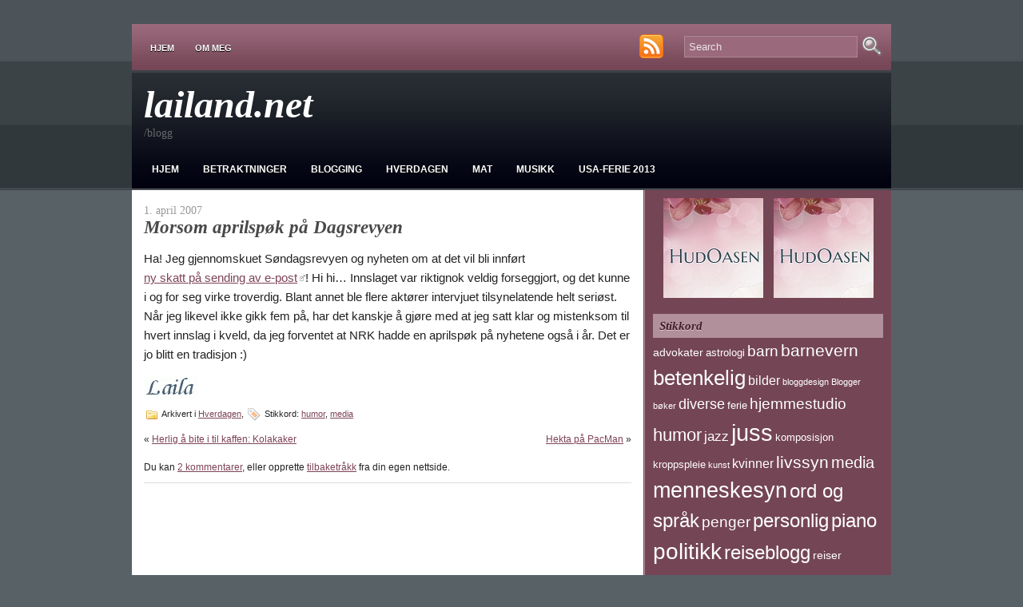

--- FILE ---
content_type: text/html; charset=UTF-8
request_url: https://www.lailand.net/blogg/2007/04/morsom-aprilspok-pa-dagsrevyen/
body_size: 12303
content:
<!DOCTYPE html PUBLIC "-//W3C//DTD XHTML 1.0 Transitional//EN" "https://www.w3.org/TR/xhtml1/DTD/xhtml1-transitional.dtd">
<html xmlns="https://www.w3.org/1999/xhtml" lang="nb-NO">

<head profile="https://gmpg.org/xfn/11">
<meta http-equiv="Content-Type" content="text/html; charset=UTF-8" />

<title>  Morsom aprilspøk på Dagsrevyen | lailand.net</title>
<meta name="viewport" content="width=device-width, initial-scale=1.0"/>
<link rel="stylesheet" href="https://www.lailand.net/blogg/wp-content/themes/Verde/css/screen.css" type="text/css" media="screen, projection" />
<link rel="stylesheet" href="https://www.lailand.net/blogg/wp-content/themes/Verde/css/print.css" type="text/css" media="print" />
<!--[if IE]><link rel="stylesheet" href="https://www.lailand.net/blogg/wp-content/themes/Verde/css/ie.css" type="text/css" media="screen, projection"><![endif]-->
<link rel="stylesheet" href="https://www.lailand.net/blogg/wp-content/themes/Verde/style.css" type="text/css" media="screen" />
<link href="https://www.lailand.net/blogg/favicon16x16.png" rel="icon" type="image/png" />
<link href="https://feeds2.feedburner.com/KlintenFraHveten" rel="alternate" title="lailand.net RSS Feed" type="application/rss+xml" />
<link rel="alternate" type="application/rss+xml" title="lailand.net RSS Feed" href="https://www.lailand.net/blogg/feed/" />
<link rel="alternate" type="application/atom+xml" title="lailand.net Atom Feed" href="https://www.lailand.net/blogg/feed/atom/" />
<link rel="pingback" href="https://www.lailand.net/blogg/xmlrpc.php" />


<meta name='robots' content='max-image-preview:large' />
	<style>img:is([sizes="auto" i], [sizes^="auto," i]) { contain-intrinsic-size: 3000px 1500px }</style>
	<link rel='dns-prefetch' href='//secure.gravatar.com' />
<link rel='dns-prefetch' href='//stats.wp.com' />
<link rel='dns-prefetch' href='//v0.wordpress.com' />
<link rel='dns-prefetch' href='//widgets.wp.com' />
<link rel='dns-prefetch' href='//s0.wp.com' />
<link rel='dns-prefetch' href='//0.gravatar.com' />
<link rel='dns-prefetch' href='//1.gravatar.com' />
<link rel='dns-prefetch' href='//2.gravatar.com' />
<link rel="alternate" type="application/rss+xml" title="lailand.net &raquo; Morsom aprilspøk på Dagsrevyen kommentarstrøm" href="https://www.lailand.net/blogg/2007/04/morsom-aprilspok-pa-dagsrevyen/feed/" />
<script type="text/javascript">
/* <![CDATA[ */
window._wpemojiSettings = {"baseUrl":"https:\/\/s.w.org\/images\/core\/emoji\/16.0.1\/72x72\/","ext":".png","svgUrl":"https:\/\/s.w.org\/images\/core\/emoji\/16.0.1\/svg\/","svgExt":".svg","source":{"concatemoji":"https:\/\/www.lailand.net\/blogg\/wp-includes\/js\/wp-emoji-release.min.js?ver=bad7f3af2165795b467ed755f3e41212"}};
/*! This file is auto-generated */
!function(s,n){var o,i,e;function c(e){try{var t={supportTests:e,timestamp:(new Date).valueOf()};sessionStorage.setItem(o,JSON.stringify(t))}catch(e){}}function p(e,t,n){e.clearRect(0,0,e.canvas.width,e.canvas.height),e.fillText(t,0,0);var t=new Uint32Array(e.getImageData(0,0,e.canvas.width,e.canvas.height).data),a=(e.clearRect(0,0,e.canvas.width,e.canvas.height),e.fillText(n,0,0),new Uint32Array(e.getImageData(0,0,e.canvas.width,e.canvas.height).data));return t.every(function(e,t){return e===a[t]})}function u(e,t){e.clearRect(0,0,e.canvas.width,e.canvas.height),e.fillText(t,0,0);for(var n=e.getImageData(16,16,1,1),a=0;a<n.data.length;a++)if(0!==n.data[a])return!1;return!0}function f(e,t,n,a){switch(t){case"flag":return n(e,"\ud83c\udff3\ufe0f\u200d\u26a7\ufe0f","\ud83c\udff3\ufe0f\u200b\u26a7\ufe0f")?!1:!n(e,"\ud83c\udde8\ud83c\uddf6","\ud83c\udde8\u200b\ud83c\uddf6")&&!n(e,"\ud83c\udff4\udb40\udc67\udb40\udc62\udb40\udc65\udb40\udc6e\udb40\udc67\udb40\udc7f","\ud83c\udff4\u200b\udb40\udc67\u200b\udb40\udc62\u200b\udb40\udc65\u200b\udb40\udc6e\u200b\udb40\udc67\u200b\udb40\udc7f");case"emoji":return!a(e,"\ud83e\udedf")}return!1}function g(e,t,n,a){var r="undefined"!=typeof WorkerGlobalScope&&self instanceof WorkerGlobalScope?new OffscreenCanvas(300,150):s.createElement("canvas"),o=r.getContext("2d",{willReadFrequently:!0}),i=(o.textBaseline="top",o.font="600 32px Arial",{});return e.forEach(function(e){i[e]=t(o,e,n,a)}),i}function t(e){var t=s.createElement("script");t.src=e,t.defer=!0,s.head.appendChild(t)}"undefined"!=typeof Promise&&(o="wpEmojiSettingsSupports",i=["flag","emoji"],n.supports={everything:!0,everythingExceptFlag:!0},e=new Promise(function(e){s.addEventListener("DOMContentLoaded",e,{once:!0})}),new Promise(function(t){var n=function(){try{var e=JSON.parse(sessionStorage.getItem(o));if("object"==typeof e&&"number"==typeof e.timestamp&&(new Date).valueOf()<e.timestamp+604800&&"object"==typeof e.supportTests)return e.supportTests}catch(e){}return null}();if(!n){if("undefined"!=typeof Worker&&"undefined"!=typeof OffscreenCanvas&&"undefined"!=typeof URL&&URL.createObjectURL&&"undefined"!=typeof Blob)try{var e="postMessage("+g.toString()+"("+[JSON.stringify(i),f.toString(),p.toString(),u.toString()].join(",")+"));",a=new Blob([e],{type:"text/javascript"}),r=new Worker(URL.createObjectURL(a),{name:"wpTestEmojiSupports"});return void(r.onmessage=function(e){c(n=e.data),r.terminate(),t(n)})}catch(e){}c(n=g(i,f,p,u))}t(n)}).then(function(e){for(var t in e)n.supports[t]=e[t],n.supports.everything=n.supports.everything&&n.supports[t],"flag"!==t&&(n.supports.everythingExceptFlag=n.supports.everythingExceptFlag&&n.supports[t]);n.supports.everythingExceptFlag=n.supports.everythingExceptFlag&&!n.supports.flag,n.DOMReady=!1,n.readyCallback=function(){n.DOMReady=!0}}).then(function(){return e}).then(function(){var e;n.supports.everything||(n.readyCallback(),(e=n.source||{}).concatemoji?t(e.concatemoji):e.wpemoji&&e.twemoji&&(t(e.twemoji),t(e.wpemoji)))}))}((window,document),window._wpemojiSettings);
/* ]]> */
</script>
<link rel='stylesheet' id='scap.flashblock-css' href='https://www.lailand.net/blogg/wp-content/plugins/compact-wp-audio-player/css/flashblock.css?ver=bad7f3af2165795b467ed755f3e41212' type='text/css' media='all' />
<link rel='stylesheet' id='scap.player-css' href='https://www.lailand.net/blogg/wp-content/plugins/compact-wp-audio-player/css/player.css?ver=bad7f3af2165795b467ed755f3e41212' type='text/css' media='all' />
<style id='wp-emoji-styles-inline-css' type='text/css'>

	img.wp-smiley, img.emoji {
		display: inline !important;
		border: none !important;
		box-shadow: none !important;
		height: 1em !important;
		width: 1em !important;
		margin: 0 0.07em !important;
		vertical-align: -0.1em !important;
		background: none !important;
		padding: 0 !important;
	}
</style>
<link rel='stylesheet' id='wp-block-library-css' href='https://www.lailand.net/blogg/wp-includes/css/dist/block-library/style.min.css?ver=bad7f3af2165795b467ed755f3e41212' type='text/css' media='all' />
<style id='classic-theme-styles-inline-css' type='text/css'>
/*! This file is auto-generated */
.wp-block-button__link{color:#fff;background-color:#32373c;border-radius:9999px;box-shadow:none;text-decoration:none;padding:calc(.667em + 2px) calc(1.333em + 2px);font-size:1.125em}.wp-block-file__button{background:#32373c;color:#fff;text-decoration:none}
</style>
<link rel='stylesheet' id='mediaelement-css' href='https://www.lailand.net/blogg/wp-includes/js/mediaelement/mediaelementplayer-legacy.min.css?ver=4.2.17' type='text/css' media='all' />
<link rel='stylesheet' id='wp-mediaelement-css' href='https://www.lailand.net/blogg/wp-includes/js/mediaelement/wp-mediaelement.min.css?ver=bad7f3af2165795b467ed755f3e41212' type='text/css' media='all' />
<style id='jetpack-sharing-buttons-style-inline-css' type='text/css'>
.jetpack-sharing-buttons__services-list{display:flex;flex-direction:row;flex-wrap:wrap;gap:0;list-style-type:none;margin:5px;padding:0}.jetpack-sharing-buttons__services-list.has-small-icon-size{font-size:12px}.jetpack-sharing-buttons__services-list.has-normal-icon-size{font-size:16px}.jetpack-sharing-buttons__services-list.has-large-icon-size{font-size:24px}.jetpack-sharing-buttons__services-list.has-huge-icon-size{font-size:36px}@media print{.jetpack-sharing-buttons__services-list{display:none!important}}.editor-styles-wrapper .wp-block-jetpack-sharing-buttons{gap:0;padding-inline-start:0}ul.jetpack-sharing-buttons__services-list.has-background{padding:1.25em 2.375em}
</style>
<style id='global-styles-inline-css' type='text/css'>
:root{--wp--preset--aspect-ratio--square: 1;--wp--preset--aspect-ratio--4-3: 4/3;--wp--preset--aspect-ratio--3-4: 3/4;--wp--preset--aspect-ratio--3-2: 3/2;--wp--preset--aspect-ratio--2-3: 2/3;--wp--preset--aspect-ratio--16-9: 16/9;--wp--preset--aspect-ratio--9-16: 9/16;--wp--preset--color--black: #000000;--wp--preset--color--cyan-bluish-gray: #abb8c3;--wp--preset--color--white: #ffffff;--wp--preset--color--pale-pink: #f78da7;--wp--preset--color--vivid-red: #cf2e2e;--wp--preset--color--luminous-vivid-orange: #ff6900;--wp--preset--color--luminous-vivid-amber: #fcb900;--wp--preset--color--light-green-cyan: #7bdcb5;--wp--preset--color--vivid-green-cyan: #00d084;--wp--preset--color--pale-cyan-blue: #8ed1fc;--wp--preset--color--vivid-cyan-blue: #0693e3;--wp--preset--color--vivid-purple: #9b51e0;--wp--preset--gradient--vivid-cyan-blue-to-vivid-purple: linear-gradient(135deg,rgba(6,147,227,1) 0%,rgb(155,81,224) 100%);--wp--preset--gradient--light-green-cyan-to-vivid-green-cyan: linear-gradient(135deg,rgb(122,220,180) 0%,rgb(0,208,130) 100%);--wp--preset--gradient--luminous-vivid-amber-to-luminous-vivid-orange: linear-gradient(135deg,rgba(252,185,0,1) 0%,rgba(255,105,0,1) 100%);--wp--preset--gradient--luminous-vivid-orange-to-vivid-red: linear-gradient(135deg,rgba(255,105,0,1) 0%,rgb(207,46,46) 100%);--wp--preset--gradient--very-light-gray-to-cyan-bluish-gray: linear-gradient(135deg,rgb(238,238,238) 0%,rgb(169,184,195) 100%);--wp--preset--gradient--cool-to-warm-spectrum: linear-gradient(135deg,rgb(74,234,220) 0%,rgb(151,120,209) 20%,rgb(207,42,186) 40%,rgb(238,44,130) 60%,rgb(251,105,98) 80%,rgb(254,248,76) 100%);--wp--preset--gradient--blush-light-purple: linear-gradient(135deg,rgb(255,206,236) 0%,rgb(152,150,240) 100%);--wp--preset--gradient--blush-bordeaux: linear-gradient(135deg,rgb(254,205,165) 0%,rgb(254,45,45) 50%,rgb(107,0,62) 100%);--wp--preset--gradient--luminous-dusk: linear-gradient(135deg,rgb(255,203,112) 0%,rgb(199,81,192) 50%,rgb(65,88,208) 100%);--wp--preset--gradient--pale-ocean: linear-gradient(135deg,rgb(255,245,203) 0%,rgb(182,227,212) 50%,rgb(51,167,181) 100%);--wp--preset--gradient--electric-grass: linear-gradient(135deg,rgb(202,248,128) 0%,rgb(113,206,126) 100%);--wp--preset--gradient--midnight: linear-gradient(135deg,rgb(2,3,129) 0%,rgb(40,116,252) 100%);--wp--preset--font-size--small: 13px;--wp--preset--font-size--medium: 20px;--wp--preset--font-size--large: 36px;--wp--preset--font-size--x-large: 42px;--wp--preset--spacing--20: 0.44rem;--wp--preset--spacing--30: 0.67rem;--wp--preset--spacing--40: 1rem;--wp--preset--spacing--50: 1.5rem;--wp--preset--spacing--60: 2.25rem;--wp--preset--spacing--70: 3.38rem;--wp--preset--spacing--80: 5.06rem;--wp--preset--shadow--natural: 6px 6px 9px rgba(0, 0, 0, 0.2);--wp--preset--shadow--deep: 12px 12px 50px rgba(0, 0, 0, 0.4);--wp--preset--shadow--sharp: 6px 6px 0px rgba(0, 0, 0, 0.2);--wp--preset--shadow--outlined: 6px 6px 0px -3px rgba(255, 255, 255, 1), 6px 6px rgba(0, 0, 0, 1);--wp--preset--shadow--crisp: 6px 6px 0px rgba(0, 0, 0, 1);}:where(.is-layout-flex){gap: 0.5em;}:where(.is-layout-grid){gap: 0.5em;}body .is-layout-flex{display: flex;}.is-layout-flex{flex-wrap: wrap;align-items: center;}.is-layout-flex > :is(*, div){margin: 0;}body .is-layout-grid{display: grid;}.is-layout-grid > :is(*, div){margin: 0;}:where(.wp-block-columns.is-layout-flex){gap: 2em;}:where(.wp-block-columns.is-layout-grid){gap: 2em;}:where(.wp-block-post-template.is-layout-flex){gap: 1.25em;}:where(.wp-block-post-template.is-layout-grid){gap: 1.25em;}.has-black-color{color: var(--wp--preset--color--black) !important;}.has-cyan-bluish-gray-color{color: var(--wp--preset--color--cyan-bluish-gray) !important;}.has-white-color{color: var(--wp--preset--color--white) !important;}.has-pale-pink-color{color: var(--wp--preset--color--pale-pink) !important;}.has-vivid-red-color{color: var(--wp--preset--color--vivid-red) !important;}.has-luminous-vivid-orange-color{color: var(--wp--preset--color--luminous-vivid-orange) !important;}.has-luminous-vivid-amber-color{color: var(--wp--preset--color--luminous-vivid-amber) !important;}.has-light-green-cyan-color{color: var(--wp--preset--color--light-green-cyan) !important;}.has-vivid-green-cyan-color{color: var(--wp--preset--color--vivid-green-cyan) !important;}.has-pale-cyan-blue-color{color: var(--wp--preset--color--pale-cyan-blue) !important;}.has-vivid-cyan-blue-color{color: var(--wp--preset--color--vivid-cyan-blue) !important;}.has-vivid-purple-color{color: var(--wp--preset--color--vivid-purple) !important;}.has-black-background-color{background-color: var(--wp--preset--color--black) !important;}.has-cyan-bluish-gray-background-color{background-color: var(--wp--preset--color--cyan-bluish-gray) !important;}.has-white-background-color{background-color: var(--wp--preset--color--white) !important;}.has-pale-pink-background-color{background-color: var(--wp--preset--color--pale-pink) !important;}.has-vivid-red-background-color{background-color: var(--wp--preset--color--vivid-red) !important;}.has-luminous-vivid-orange-background-color{background-color: var(--wp--preset--color--luminous-vivid-orange) !important;}.has-luminous-vivid-amber-background-color{background-color: var(--wp--preset--color--luminous-vivid-amber) !important;}.has-light-green-cyan-background-color{background-color: var(--wp--preset--color--light-green-cyan) !important;}.has-vivid-green-cyan-background-color{background-color: var(--wp--preset--color--vivid-green-cyan) !important;}.has-pale-cyan-blue-background-color{background-color: var(--wp--preset--color--pale-cyan-blue) !important;}.has-vivid-cyan-blue-background-color{background-color: var(--wp--preset--color--vivid-cyan-blue) !important;}.has-vivid-purple-background-color{background-color: var(--wp--preset--color--vivid-purple) !important;}.has-black-border-color{border-color: var(--wp--preset--color--black) !important;}.has-cyan-bluish-gray-border-color{border-color: var(--wp--preset--color--cyan-bluish-gray) !important;}.has-white-border-color{border-color: var(--wp--preset--color--white) !important;}.has-pale-pink-border-color{border-color: var(--wp--preset--color--pale-pink) !important;}.has-vivid-red-border-color{border-color: var(--wp--preset--color--vivid-red) !important;}.has-luminous-vivid-orange-border-color{border-color: var(--wp--preset--color--luminous-vivid-orange) !important;}.has-luminous-vivid-amber-border-color{border-color: var(--wp--preset--color--luminous-vivid-amber) !important;}.has-light-green-cyan-border-color{border-color: var(--wp--preset--color--light-green-cyan) !important;}.has-vivid-green-cyan-border-color{border-color: var(--wp--preset--color--vivid-green-cyan) !important;}.has-pale-cyan-blue-border-color{border-color: var(--wp--preset--color--pale-cyan-blue) !important;}.has-vivid-cyan-blue-border-color{border-color: var(--wp--preset--color--vivid-cyan-blue) !important;}.has-vivid-purple-border-color{border-color: var(--wp--preset--color--vivid-purple) !important;}.has-vivid-cyan-blue-to-vivid-purple-gradient-background{background: var(--wp--preset--gradient--vivid-cyan-blue-to-vivid-purple) !important;}.has-light-green-cyan-to-vivid-green-cyan-gradient-background{background: var(--wp--preset--gradient--light-green-cyan-to-vivid-green-cyan) !important;}.has-luminous-vivid-amber-to-luminous-vivid-orange-gradient-background{background: var(--wp--preset--gradient--luminous-vivid-amber-to-luminous-vivid-orange) !important;}.has-luminous-vivid-orange-to-vivid-red-gradient-background{background: var(--wp--preset--gradient--luminous-vivid-orange-to-vivid-red) !important;}.has-very-light-gray-to-cyan-bluish-gray-gradient-background{background: var(--wp--preset--gradient--very-light-gray-to-cyan-bluish-gray) !important;}.has-cool-to-warm-spectrum-gradient-background{background: var(--wp--preset--gradient--cool-to-warm-spectrum) !important;}.has-blush-light-purple-gradient-background{background: var(--wp--preset--gradient--blush-light-purple) !important;}.has-blush-bordeaux-gradient-background{background: var(--wp--preset--gradient--blush-bordeaux) !important;}.has-luminous-dusk-gradient-background{background: var(--wp--preset--gradient--luminous-dusk) !important;}.has-pale-ocean-gradient-background{background: var(--wp--preset--gradient--pale-ocean) !important;}.has-electric-grass-gradient-background{background: var(--wp--preset--gradient--electric-grass) !important;}.has-midnight-gradient-background{background: var(--wp--preset--gradient--midnight) !important;}.has-small-font-size{font-size: var(--wp--preset--font-size--small) !important;}.has-medium-font-size{font-size: var(--wp--preset--font-size--medium) !important;}.has-large-font-size{font-size: var(--wp--preset--font-size--large) !important;}.has-x-large-font-size{font-size: var(--wp--preset--font-size--x-large) !important;}
:where(.wp-block-post-template.is-layout-flex){gap: 1.25em;}:where(.wp-block-post-template.is-layout-grid){gap: 1.25em;}
:where(.wp-block-columns.is-layout-flex){gap: 2em;}:where(.wp-block-columns.is-layout-grid){gap: 2em;}
:root :where(.wp-block-pullquote){font-size: 1.5em;line-height: 1.6;}
</style>
<link rel='stylesheet' id='jetpack_likes-css' href='https://www.lailand.net/blogg/wp-content/plugins/jetpack/modules/likes/style.css?ver=14.7' type='text/css' media='all' />
<link rel='stylesheet' id='jetpack-subscriptions-css' href='https://www.lailand.net/blogg/wp-content/plugins/jetpack/modules/subscriptions/subscriptions.css?ver=14.7' type='text/css' media='all' />
<script type="text/javascript" src="https://www.lailand.net/blogg/wp-content/plugins/compact-wp-audio-player/js/soundmanager2-nodebug-jsmin.js?ver=bad7f3af2165795b467ed755f3e41212" id="scap.soundmanager2-js"></script>
<link rel="https://api.w.org/" href="https://www.lailand.net/blogg/wp-json/" /><link rel="alternate" title="JSON" type="application/json" href="https://www.lailand.net/blogg/wp-json/wp/v2/posts/1590" /><link rel="EditURI" type="application/rsd+xml" title="RSD" href="https://www.lailand.net/blogg/xmlrpc.php?rsd" />
<link rel="canonical" href="https://www.lailand.net/blogg/2007/04/morsom-aprilspok-pa-dagsrevyen/" />
<link rel="alternate" title="oEmbed (JSON)" type="application/json+oembed" href="https://www.lailand.net/blogg/wp-json/oembed/1.0/embed?url=https%3A%2F%2Fwww.lailand.net%2Fblogg%2F2007%2F04%2Fmorsom-aprilspok-pa-dagsrevyen%2F" />
<link rel="alternate" title="oEmbed (XML)" type="text/xml+oembed" href="https://www.lailand.net/blogg/wp-json/oembed/1.0/embed?url=https%3A%2F%2Fwww.lailand.net%2Fblogg%2F2007%2F04%2Fmorsom-aprilspok-pa-dagsrevyen%2F&#038;format=xml" />
	<style>img#wpstats{display:none}</style>
		<style data-context="foundation-flickity-css">/*! Flickity v2.0.2
http://flickity.metafizzy.co
---------------------------------------------- */.flickity-enabled{position:relative}.flickity-enabled:focus{outline:0}.flickity-viewport{overflow:hidden;position:relative;height:100%}.flickity-slider{position:absolute;width:100%;height:100%}.flickity-enabled.is-draggable{-webkit-tap-highlight-color:transparent;tap-highlight-color:transparent;-webkit-user-select:none;-moz-user-select:none;-ms-user-select:none;user-select:none}.flickity-enabled.is-draggable .flickity-viewport{cursor:move;cursor:-webkit-grab;cursor:grab}.flickity-enabled.is-draggable .flickity-viewport.is-pointer-down{cursor:-webkit-grabbing;cursor:grabbing}.flickity-prev-next-button{position:absolute;top:50%;width:44px;height:44px;border:none;border-radius:50%;background:#fff;background:hsla(0,0%,100%,.75);cursor:pointer;-webkit-transform:translateY(-50%);transform:translateY(-50%)}.flickity-prev-next-button:hover{background:#fff}.flickity-prev-next-button:focus{outline:0;box-shadow:0 0 0 5px #09f}.flickity-prev-next-button:active{opacity:.6}.flickity-prev-next-button.previous{left:10px}.flickity-prev-next-button.next{right:10px}.flickity-rtl .flickity-prev-next-button.previous{left:auto;right:10px}.flickity-rtl .flickity-prev-next-button.next{right:auto;left:10px}.flickity-prev-next-button:disabled{opacity:.3;cursor:auto}.flickity-prev-next-button svg{position:absolute;left:20%;top:20%;width:60%;height:60%}.flickity-prev-next-button .arrow{fill:#333}.flickity-page-dots{position:absolute;width:100%;bottom:-25px;padding:0;margin:0;list-style:none;text-align:center;line-height:1}.flickity-rtl .flickity-page-dots{direction:rtl}.flickity-page-dots .dot{display:inline-block;width:10px;height:10px;margin:0 8px;background:#333;border-radius:50%;opacity:.25;cursor:pointer}.flickity-page-dots .dot.is-selected{opacity:1}</style><style data-context="foundation-slideout-css">.slideout-menu{position:fixed;left:0;top:0;bottom:0;right:auto;z-index:0;width:256px;overflow-y:auto;-webkit-overflow-scrolling:touch;display:none}.slideout-menu.pushit-right{left:auto;right:0}.slideout-panel{position:relative;z-index:1;will-change:transform}.slideout-open,.slideout-open .slideout-panel,.slideout-open body{overflow:hidden}.slideout-open .slideout-menu{display:block}.pushit{display:none}</style><style type="text/css">.recentcomments a{display:inline !important;padding:0 !important;margin:0 !important;}</style>
<!-- Jetpack Open Graph Tags -->
<meta property="og:type" content="article" />
<meta property="og:title" content="Morsom aprilspøk på Dagsrevyen" />
<meta property="og:url" content="https://www.lailand.net/blogg/2007/04/morsom-aprilspok-pa-dagsrevyen/" />
<meta property="og:description" content="Ha! Jeg gjennomskuet S&oslash;ndagsrevyen og nyheten om at det vil bli innf&oslash;rt ny skatt p&aring; sending av e-post! Hi hi&#8230; Innslaget var riktignok veldig forseggjort, og det kunne i og…" />
<meta property="article:published_time" content="2007-04-01T17:50:00+00:00" />
<meta property="article:modified_time" content="2009-04-20T20:10:14+00:00" />
<meta property="og:site_name" content="lailand.net" />
<meta property="og:image" content="https://s0.wp.com/i/blank.jpg" />
<meta property="og:image:alt" content="" />
<meta property="og:locale" content="nb_NO" />
<meta name="twitter:text:title" content="Morsom aprilspøk på Dagsrevyen" />
<meta name="twitter:card" content="summary" />

<!-- End Jetpack Open Graph Tags -->
<style>.ios7.web-app-mode.has-fixed header{ background-color: rgba(3,122,221,.88);}</style></head>
<body data-rsssl=1 class="wp-singular post-template-default single single-post postid-1590 single-format-standard wp-theme-Verde">
	<div id="wrapper">
		<div id="container" class="container">  
			<div class="span-24">
				<div class="span-13">
					<div id="pagemenucontainer">
						                        <ul id="pagemenu">
    						<li ><a href="https://www.lailand.net/blogg/">Hjem</a></li>
    						<li class="page_item page-item-2"><a href="https://www.lailand.net/blogg/om/">Om meg</a></li>
    					</ul>
                        					</div>
				</div>
                <div class="span-4 feedtwitter">
					<a href="https://feeds2.feedburner.com/KlintenFraHveten"><img src="https://www.lailand.net/blogg/wp-content/themes/Verde/images/rss.png"  style="margin:0 4px 0 0;"  /></a>		
									</div>
				<div class="span-7 last"> <div id="topsearch">
					 
<form method="get" id="searchform"  
action="https://www.lailand.net/blogg/"> 
<input type="text" value="Search"  
name="s" id="s"  
onblur="if (this.value == '')  
{this.value = 'Search';}"  
onfocus="if (this.value == 'Search')  
{this.value = '';}" /> 
<input type="image" src="https://www.lailand.net/blogg/wp-content/themes/Verde/images/search.gif" style="border:0;" align="top" /> 
</form>				</div></div>
			</div>
				<div id="header" class="span-24">
					<div class="span-12">
													<h1><a href="https://www.lailand.net/blogg">lailand.net</a></h1>
							<h2>/blogg</h2>
						
					</div>
					
					<div class="span-12 last" style="padding-top: 5px; text-align:right;">
											</div>
				</div>
			
			<div class="span-24">
				<div class="navcontainer">
					                        <ul id="nav">
    						<li ><a href="https://www.lailand.net/blogg">Hjem</a></li>
    							<li class="cat-item cat-item-39"><a href="https://www.lailand.net/blogg/tema/betraktninger/">Betraktninger</a>
</li>
	<li class="cat-item cat-item-21"><a href="https://www.lailand.net/blogg/tema/blogging/">Blogging</a>
</li>
	<li class="cat-item cat-item-18"><a href="https://www.lailand.net/blogg/tema/hverdagen/">Hverdagen</a>
</li>
	<li class="cat-item cat-item-15"><a href="https://www.lailand.net/blogg/tema/mat/">Mat</a>
</li>
	<li class="cat-item cat-item-27"><a href="https://www.lailand.net/blogg/tema/musikk/">Musikk</a>
</li>
	<li class="cat-item cat-item-159"><a href="https://www.lailand.net/blogg/tema/usaferie2013/">USA-ferie 2013</a>
</li>
		
    					</ul>
                        					
				</div>
			</div>	<div class="span-24" id="contentwrap">	
			<div class="span-16">
				<div id="content">	
						
												<div class="post-1590 post type-post status-publish format-standard hentry category-hverdagen tag-humor tag-media" id="post-1590">
                            <div class="postdate">1. april 2007</div>
							<h2 class="title">Morsom aprilspøk på Dagsrevyen</h2>
			
							<div class="entry">
								<p>Ha! Jeg gjennomskuet S&oslash;ndagsrevyen og nyheten om at det vil bli innf&oslash;rt <a class="ut" href="http://www.nrk.no/nyheter/innenriks/1.2153948" title="Ny skatt p&aring; e-post" target="_blank">ny skatt p&aring; sending av e-post</a>! Hi hi&#8230; Innslaget var riktignok veldig forseggjort, og det kunne i og for seg virke troverdig. Blant annet ble flere akt&oslash;rer intervjuet tilsynelatende helt seri&oslash;st. N&aring;r jeg likevel ikke gikk fem p&aring;, har det kanskje &aring; gj&oslash;re med at jeg satt klar og mistenksom til hvert innslag i kveld, da jeg forventet at NRK hadde en aprilsp&oslash;k p&aring; nyhetene ogs&aring; i &aring;r. Det er jo blitt en tradisjon :)</p>
<img class="signatur" src="https://www.lailand.net/blogg/wp-content/uploads/signatur1.gif" alt="signatur" width="" height="" />
															</div>
							<div class="postmeta"><img src="https://www.lailand.net/blogg/wp-content/themes/Verde/images/folder.png" /> Arkivert i <a href="https://www.lailand.net/blogg/tema/hverdagen/">Hverdagen</a>,   <img src="https://www.lailand.net/blogg/wp-content/themes/Verde/images/tag.png" /> Stikkord: <a href="https://www.lailand.net/blogg/stikkord/humor/" rel="tag">humor</a>, <a href="https://www.lailand.net/blogg/stikkord/media/" rel="tag">media</a></div>
						
							<div class="navigation clearfix">
								<div class="alignleft">&laquo; <a href="https://www.lailand.net/blogg/2007/03/herlig-a-bite-i-til-kaffen-kolakaker/" rel="prev">Herlig å bite i til kaffen: Kolakaker</a></div>
								<div class="alignright"><a href="https://www.lailand.net/blogg/2007/04/hekta-pa-pacman/" rel="next">Hekta på PacMan</a> &raquo;</div>
							</div>
							
															Du kan <a href="#disqus_thread">skrive en kommentar</a>, eller opprette <a href="https://www.lailand.net/blogg/2007/04/morsom-aprilspok-pa-dagsrevyen/trackback/" rel="trackback">tilbaketr&#229;kk</a> fra din egen nettside.
	
													</div><!--/post-1590-->
						
				
<div id="disqus_thread"></div>
				
							
							</div>
			</div>
		<div class="span-8 last">
	
        
	
	<div class="sidebar">
                
					<div class="sidebaradbox">
				<a href="https://www.facebook.com/HudOasen" target="_new"><img class="ad125" src="https://www.lailand.net/blogg/wp-content/uploads/knapp-HudOasen-125x125.jpg" /></a> 
<a href="https://instagram.com/hudoasen" target="_new"><img class="ad125" src="https://www.lailand.net/blogg/wp-content/uploads/knapp-HudOasen-125x125.jpg" /></a> 
			</div>
				
		
		<ul>
			<li id="tag_cloud-2" class="widget widget_tag_cloud"><h2 class="widgettitle">Stikkord</h2><div class="tagcloud"><a href="https://www.lailand.net/blogg/stikkord/advokater/" class="tag-cloud-link tag-link-119 tag-link-position-1" style="font-size: 10.75pt;" aria-label="advokater (4 elementer)">advokater</a>
<a href="https://www.lailand.net/blogg/stikkord/astrologi/" class="tag-cloud-link tag-link-72 tag-link-position-2" style="font-size: 9.5pt;" aria-label="astrologi (3 elementer)">astrologi</a>
<a href="https://www.lailand.net/blogg/stikkord/barn/" class="tag-cloud-link tag-link-125 tag-link-position-3" style="font-size: 13.875pt;" aria-label="barn (8 elementer)">barn</a>
<a href="https://www.lailand.net/blogg/stikkord/barnevern/" class="tag-cloud-link tag-link-65 tag-link-position-4" style="font-size: 15.875pt;" aria-label="barnevern (12 elementer)">barnevern</a>
<a href="https://www.lailand.net/blogg/stikkord/betenkelig/" class="tag-cloud-link tag-link-116 tag-link-position-5" style="font-size: 19.25pt;" aria-label="betenkelig (23 elementer)">betenkelig</a>
<a href="https://www.lailand.net/blogg/stikkord/bilder/" class="tag-cloud-link tag-link-69 tag-link-position-6" style="font-size: 11.75pt;" aria-label="bilder (5 elementer)">bilder</a>
<a href="https://www.lailand.net/blogg/stikkord/bloggdesign/" class="tag-cloud-link tag-link-81 tag-link-position-7" style="font-size: 8pt;" aria-label="bloggdesign (2 elementer)">bloggdesign</a>
<a href="https://www.lailand.net/blogg/stikkord/blogger/" class="tag-cloud-link tag-link-122 tag-link-position-8" style="font-size: 8pt;" aria-label="Blogger (2 elementer)">Blogger</a>
<a href="https://www.lailand.net/blogg/stikkord/boker/" class="tag-cloud-link tag-link-61 tag-link-position-9" style="font-size: 8pt;" aria-label="bøker (2 elementer)">bøker</a>
<a href="https://www.lailand.net/blogg/stikkord/diverse/" class="tag-cloud-link tag-link-109 tag-link-position-10" style="font-size: 13.25pt;" aria-label="diverse (7 elementer)">diverse</a>
<a href="https://www.lailand.net/blogg/stikkord/ferie/" class="tag-cloud-link tag-link-59 tag-link-position-11" style="font-size: 9.5pt;" aria-label="ferie (3 elementer)">ferie</a>
<a href="https://www.lailand.net/blogg/stikkord/hjemmestudio/" class="tag-cloud-link tag-link-50 tag-link-position-12" style="font-size: 14.5pt;" aria-label="hjemmestudio (9 elementer)">hjemmestudio</a>
<a href="https://www.lailand.net/blogg/stikkord/humor/" class="tag-cloud-link tag-link-86 tag-link-position-13" style="font-size: 16.375pt;" aria-label="humor (13 elementer)">humor</a>
<a href="https://www.lailand.net/blogg/stikkord/jazz/" class="tag-cloud-link tag-link-56 tag-link-position-14" style="font-size: 12.625pt;" aria-label="jazz (6 elementer)">jazz</a>
<a href="https://www.lailand.net/blogg/stikkord/juss/" class="tag-cloud-link tag-link-94 tag-link-position-15" style="font-size: 22pt;" aria-label="juss (39 elementer)">juss</a>
<a href="https://www.lailand.net/blogg/stikkord/komposisjon/" class="tag-cloud-link tag-link-49 tag-link-position-16" style="font-size: 9.5pt;" aria-label="komposisjon (3 elementer)">komposisjon</a>
<a href="https://www.lailand.net/blogg/stikkord/kroppspleie/" class="tag-cloud-link tag-link-115 tag-link-position-17" style="font-size: 9.5pt;" aria-label="kroppspleie (3 elementer)">kroppspleie</a>
<a href="https://www.lailand.net/blogg/stikkord/kunst/" class="tag-cloud-link tag-link-146 tag-link-position-18" style="font-size: 8pt;" aria-label="kunst (2 elementer)">kunst</a>
<a href="https://www.lailand.net/blogg/stikkord/kvinner/" class="tag-cloud-link tag-link-79 tag-link-position-19" style="font-size: 11.75pt;" aria-label="kvinner (5 elementer)">kvinner</a>
<a href="https://www.lailand.net/blogg/stikkord/livssyn/" class="tag-cloud-link tag-link-117 tag-link-position-20" style="font-size: 15.5pt;" aria-label="livssyn (11 elementer)">livssyn</a>
<a href="https://www.lailand.net/blogg/stikkord/media/" class="tag-cloud-link tag-link-91 tag-link-position-21" style="font-size: 15pt;" aria-label="media (10 elementer)">media</a>
<a href="https://www.lailand.net/blogg/stikkord/menneskesyn/" class="tag-cloud-link tag-link-113 tag-link-position-22" style="font-size: 20.125pt;" aria-label="menneskesyn (27 elementer)">menneskesyn</a>
<a href="https://www.lailand.net/blogg/stikkord/ord-og-sprak/" class="tag-cloud-link tag-link-66 tag-link-position-23" style="font-size: 18pt;" aria-label="ord og språk (18 elementer)">ord og språk</a>
<a href="https://www.lailand.net/blogg/stikkord/penger/" class="tag-cloud-link tag-link-64 tag-link-position-24" style="font-size: 14.5pt;" aria-label="penger (9 elementer)">penger</a>
<a href="https://www.lailand.net/blogg/stikkord/personlig/" class="tag-cloud-link tag-link-63 tag-link-position-25" style="font-size: 18.25pt;" aria-label="personlig (19 elementer)">personlig</a>
<a href="https://www.lailand.net/blogg/stikkord/piano/" class="tag-cloud-link tag-link-70 tag-link-position-26" style="font-size: 18pt;" aria-label="piano (18 elementer)">piano</a>
<a href="https://www.lailand.net/blogg/stikkord/politikk/" class="tag-cloud-link tag-link-22 tag-link-position-27" style="font-size: 20.875pt;" aria-label="politikk (31 elementer)">politikk</a>
<a href="https://www.lailand.net/blogg/stikkord/reiseblogg/" class="tag-cloud-link tag-link-161 tag-link-position-28" style="font-size: 18.25pt;" aria-label="reiseblogg (19 elementer)">reiseblogg</a>
<a href="https://www.lailand.net/blogg/stikkord/reiser/" class="tag-cloud-link tag-link-124 tag-link-position-29" style="font-size: 10.75pt;" aria-label="reiser (4 elementer)">reiser</a>
<a href="https://www.lailand.net/blogg/stikkord/relasjoner/" class="tag-cloud-link tag-link-112 tag-link-position-30" style="font-size: 19pt;" aria-label="relasjoner (22 elementer)">relasjoner</a>
<a href="https://www.lailand.net/blogg/stikkord/religion/" class="tag-cloud-link tag-link-106 tag-link-position-31" style="font-size: 11.75pt;" aria-label="religion (5 elementer)">religion</a>
<a href="https://www.lailand.net/blogg/stikkord/route66/" class="tag-cloud-link tag-link-158 tag-link-position-32" style="font-size: 18pt;" aria-label="Route 66 (18 elementer)">Route 66</a>
<a href="https://www.lailand.net/blogg/stikkord/rss/" class="tag-cloud-link tag-link-47 tag-link-position-33" style="font-size: 8pt;" aria-label="rss (2 elementer)">rss</a>
<a href="https://www.lailand.net/blogg/stikkord/samfunn/" class="tag-cloud-link tag-link-114 tag-link-position-34" style="font-size: 20.25pt;" aria-label="samfunn (28 elementer)">samfunn</a>
<a href="https://www.lailand.net/blogg/stikkord/samlivsform/" class="tag-cloud-link tag-link-111 tag-link-position-35" style="font-size: 13.875pt;" aria-label="samlivsform (8 elementer)">samlivsform</a>
<a href="https://www.lailand.net/blogg/stikkord/skole/" class="tag-cloud-link tag-link-136 tag-link-position-36" style="font-size: 9.5pt;" aria-label="skole (3 elementer)">skole</a>
<a href="https://www.lailand.net/blogg/stikkord/slanking/" class="tag-cloud-link tag-link-71 tag-link-position-37" style="font-size: 10.75pt;" aria-label="slanking (4 elementer)">slanking</a>
<a href="https://www.lailand.net/blogg/stikkord/spill/" class="tag-cloud-link tag-link-110 tag-link-position-38" style="font-size: 12.625pt;" aria-label="spill (6 elementer)">spill</a>
<a href="https://www.lailand.net/blogg/stikkord/tankekraft/" class="tag-cloud-link tag-link-53 tag-link-position-39" style="font-size: 9.5pt;" aria-label="tankekraft (3 elementer)">tankekraft</a>
<a href="https://www.lailand.net/blogg/stikkord/trening/" class="tag-cloud-link tag-link-98 tag-link-position-40" style="font-size: 12.625pt;" aria-label="trening (6 elementer)">trening</a>
<a href="https://www.lailand.net/blogg/stikkord/undulat/" class="tag-cloud-link tag-link-75 tag-link-position-41" style="font-size: 9.5pt;" aria-label="undulat (3 elementer)">undulat</a>
<a href="https://www.lailand.net/blogg/stikkord/urimeligheter/" class="tag-cloud-link tag-link-93 tag-link-position-42" style="font-size: 15.5pt;" aria-label="urimeligheter (11 elementer)">urimeligheter</a>
<a href="https://www.lailand.net/blogg/stikkord/videoklipp/" class="tag-cloud-link tag-link-57 tag-link-position-43" style="font-size: 21.5pt;" aria-label="videoklipp (35 elementer)">videoklipp</a>
<a href="https://www.lailand.net/blogg/stikkord/vitenskap/" class="tag-cloud-link tag-link-121 tag-link-position-44" style="font-size: 10.75pt;" aria-label="vitenskap (4 elementer)">vitenskap</a>
<a href="https://www.lailand.net/blogg/stikkord/wordfeud/" class="tag-cloud-link tag-link-157 tag-link-position-45" style="font-size: 9.5pt;" aria-label="Wordfeud (3 elementer)">Wordfeud</a></div>
</li><li id="media_image-2" class="widget widget_media_image"><h2 class="widgettitle">Ny, lokal hudsalong i Stavanger!</h2><a href="https://hudoasen.no"><img width="320" height="209" src="https://www.lailand.net/blogg/wp-content/uploads/visittkort-hudoasen-a-320x209.png" class="image wp-image-8414  attachment-medium size-medium" alt="" style="max-width: 100%; height: auto;" decoding="async" loading="lazy" srcset="https://www.lailand.net/blogg/wp-content/uploads/visittkort-hudoasen-a-320x209.png 320w, https://www.lailand.net/blogg/wp-content/uploads/visittkort-hudoasen-a-768x502.png 768w, https://www.lailand.net/blogg/wp-content/uploads/visittkort-hudoasen-a-610x399.png 610w, https://www.lailand.net/blogg/wp-content/uploads/visittkort-hudoasen-a-300x196.png 300w, https://www.lailand.net/blogg/wp-content/uploads/visittkort-hudoasen-a.png 1138w" sizes="auto, (max-width: 320px) 100vw, 320px" /></a></li><li id="blog_subscription-2" class="widget widget_blog_subscription jetpack_subscription_widget"><h2 class="widgettitle">Abonner via e-post</h2>
			<div class="wp-block-jetpack-subscriptions__container">
			<form action="#" method="post" accept-charset="utf-8" id="subscribe-blog-blog_subscription-2"
				data-blog="4916293"
				data-post_access_level="everybody" >
									<div id="subscribe-text"><p>Oppgi din epost-adresse og få varsling hver gang jeg legger ut en ny bloggpost!</p>
</div>
										<p id="subscribe-email">
						<label id="jetpack-subscribe-label"
							class="screen-reader-text"
							for="subscribe-field-blog_subscription-2">
							E-postadresse						</label>
						<input type="email" name="email" required="required"
																					value=""
							id="subscribe-field-blog_subscription-2"
							placeholder="E-postadresse"
						/>
					</p>

					<p id="subscribe-submit"
											>
						<input type="hidden" name="action" value="subscribe"/>
						<input type="hidden" name="source" value="https://www.lailand.net/blogg/2007/04/morsom-aprilspok-pa-dagsrevyen/"/>
						<input type="hidden" name="sub-type" value="widget"/>
						<input type="hidden" name="redirect_fragment" value="subscribe-blog-blog_subscription-2"/>
						<input type="hidden" id="_wpnonce" name="_wpnonce" value="b990b2c32f" /><input type="hidden" name="_wp_http_referer" value="/blogg/2007/04/morsom-aprilspok-pa-dagsrevyen/" />						<button type="submit"
															class="wp-block-button__link"
																					name="jetpack_subscriptions_widget"
						>
							Abonner						</button>
					</p>
							</form>
						</div>
			
</li><li id="recent-comments-2" class="widget widget_recent_comments"><h2 class="widgettitle">Siste kommentarer</h2><ul id="recentcomments"><li class="recentcomments"><span class="comment-author-link">ohansen</span> til <a href="https://www.lailand.net/blogg/2016/09/inkonsekvente-holdninger-til-barns-rettsvern/#comment-10036">Inkonsekvente holdninger til barns rettsvern</a></li><li class="recentcomments"><span class="comment-author-link"><a href="http://www.lailand.net/" class="url" rel="ugc">Laila</a></span> til <a href="https://www.lailand.net/blogg/2016/09/inkonsekvente-holdninger-til-barns-rettsvern/#comment-10035">Inkonsekvente holdninger til barns rettsvern</a></li><li class="recentcomments"><span class="comment-author-link"><a href="http://www.lailand.net/" class="url" rel="ugc">Laila</a></span> til <a href="https://www.lailand.net/blogg/2016/09/inkonsekvente-holdninger-til-barns-rettsvern/#comment-10032">Inkonsekvente holdninger til barns rettsvern</a></li><li class="recentcomments"><span class="comment-author-link">Kjell Gjerde</span> til <a href="https://www.lailand.net/blogg/2016/09/inkonsekvente-holdninger-til-barns-rettsvern/#comment-10031">Inkonsekvente holdninger til barns rettsvern</a></li><li class="recentcomments"><span class="comment-author-link"><a href="https://www.lailand.net/blogg/2016/09/inkonsekvente-holdninger-til-barns-rettsvern/" class="url" rel="ugc">Inkonsekvente holdninger til barns rettsvern | lailand.net</a></span> til <a href="https://www.lailand.net/blogg/2011/07/barnevernet-ignorerer-overordnede-myndigheter/#comment-10030">Barnevernet ignorerer overordnede myndigheter</a></li></ul></li>
		<li id="recent-posts-2" class="widget widget_recent_entries">
		<h2 class="widgettitle">Siste innlegg</h2>
		<ul>
											<li>
					<a href="https://www.lailand.net/blogg/2017/11/8415/">(ingen tittel)</a>
									</li>
											<li>
					<a href="https://www.lailand.net/blogg/2016/09/inkonsekvente-holdninger-til-barns-rettsvern/">Inkonsekvente holdninger til barns rettsvern</a>
									</li>
											<li>
					<a href="https://www.lailand.net/blogg/2014/12/coleslaw-slik-jeg-liker-den/">Coleslaw – slik jeg liker den</a>
									</li>
											<li>
					<a href="https://www.lailand.net/blogg/2013/12/over-4000-krever-at-barnevernet-blir-gransket/">Over 4000 krever at barnevernet blir gransket</a>
									</li>
											<li>
					<a href="https://www.lailand.net/blogg/2013/10/scrabble-treff-med-lokale-wordfeudere/">Scrabble-treff med lokale wordfeudere</a>
									</li>
					</ul>

		</li><li id="archives-2" class="widget widget_archive"><h2 class="widgettitle">Arkiv</h2>		<label class="screen-reader-text" for="archives-dropdown-2">Arkiv</label>
		<select id="archives-dropdown-2" name="archive-dropdown">
			
			<option value="">Velg måned</option>
				<option value='https://www.lailand.net/blogg/2017/11/'> november 2017 </option>
	<option value='https://www.lailand.net/blogg/2016/09/'> september 2016 </option>
	<option value='https://www.lailand.net/blogg/2014/12/'> desember 2014 </option>
	<option value='https://www.lailand.net/blogg/2013/12/'> desember 2013 </option>
	<option value='https://www.lailand.net/blogg/2013/10/'> oktober 2013 </option>
	<option value='https://www.lailand.net/blogg/2013/08/'> august 2013 </option>
	<option value='https://www.lailand.net/blogg/2013/06/'> juni 2013 </option>
	<option value='https://www.lailand.net/blogg/2013/05/'> mai 2013 </option>
	<option value='https://www.lailand.net/blogg/2012/10/'> oktober 2012 </option>
	<option value='https://www.lailand.net/blogg/2012/09/'> september 2012 </option>
	<option value='https://www.lailand.net/blogg/2012/01/'> januar 2012 </option>
	<option value='https://www.lailand.net/blogg/2011/12/'> desember 2011 </option>
	<option value='https://www.lailand.net/blogg/2011/11/'> november 2011 </option>
	<option value='https://www.lailand.net/blogg/2011/07/'> juli 2011 </option>
	<option value='https://www.lailand.net/blogg/2011/06/'> juni 2011 </option>
	<option value='https://www.lailand.net/blogg/2011/05/'> mai 2011 </option>
	<option value='https://www.lailand.net/blogg/2011/04/'> april 2011 </option>
	<option value='https://www.lailand.net/blogg/2010/09/'> september 2010 </option>
	<option value='https://www.lailand.net/blogg/2010/06/'> juni 2010 </option>
	<option value='https://www.lailand.net/blogg/2010/05/'> mai 2010 </option>
	<option value='https://www.lailand.net/blogg/2010/04/'> april 2010 </option>
	<option value='https://www.lailand.net/blogg/2010/03/'> mars 2010 </option>
	<option value='https://www.lailand.net/blogg/2010/02/'> februar 2010 </option>
	<option value='https://www.lailand.net/blogg/2010/01/'> januar 2010 </option>
	<option value='https://www.lailand.net/blogg/2009/12/'> desember 2009 </option>
	<option value='https://www.lailand.net/blogg/2009/11/'> november 2009 </option>
	<option value='https://www.lailand.net/blogg/2009/10/'> oktober 2009 </option>
	<option value='https://www.lailand.net/blogg/2009/09/'> september 2009 </option>
	<option value='https://www.lailand.net/blogg/2009/08/'> august 2009 </option>
	<option value='https://www.lailand.net/blogg/2009/07/'> juli 2009 </option>
	<option value='https://www.lailand.net/blogg/2009/06/'> juni 2009 </option>
	<option value='https://www.lailand.net/blogg/2009/05/'> mai 2009 </option>
	<option value='https://www.lailand.net/blogg/2009/04/'> april 2009 </option>
	<option value='https://www.lailand.net/blogg/2009/03/'> mars 2009 </option>
	<option value='https://www.lailand.net/blogg/2009/02/'> februar 2009 </option>
	<option value='https://www.lailand.net/blogg/2009/01/'> januar 2009 </option>
	<option value='https://www.lailand.net/blogg/2008/12/'> desember 2008 </option>
	<option value='https://www.lailand.net/blogg/2008/11/'> november 2008 </option>
	<option value='https://www.lailand.net/blogg/2008/10/'> oktober 2008 </option>
	<option value='https://www.lailand.net/blogg/2008/09/'> september 2008 </option>
	<option value='https://www.lailand.net/blogg/2008/08/'> august 2008 </option>
	<option value='https://www.lailand.net/blogg/2008/07/'> juli 2008 </option>
	<option value='https://www.lailand.net/blogg/2008/06/'> juni 2008 </option>
	<option value='https://www.lailand.net/blogg/2008/05/'> mai 2008 </option>
	<option value='https://www.lailand.net/blogg/2008/04/'> april 2008 </option>
	<option value='https://www.lailand.net/blogg/2008/03/'> mars 2008 </option>
	<option value='https://www.lailand.net/blogg/2008/02/'> februar 2008 </option>
	<option value='https://www.lailand.net/blogg/2008/01/'> januar 2008 </option>
	<option value='https://www.lailand.net/blogg/2007/12/'> desember 2007 </option>
	<option value='https://www.lailand.net/blogg/2007/11/'> november 2007 </option>
	<option value='https://www.lailand.net/blogg/2007/10/'> oktober 2007 </option>
	<option value='https://www.lailand.net/blogg/2007/09/'> september 2007 </option>
	<option value='https://www.lailand.net/blogg/2007/08/'> august 2007 </option>
	<option value='https://www.lailand.net/blogg/2007/07/'> juli 2007 </option>
	<option value='https://www.lailand.net/blogg/2007/06/'> juni 2007 </option>
	<option value='https://www.lailand.net/blogg/2007/05/'> mai 2007 </option>
	<option value='https://www.lailand.net/blogg/2007/04/'> april 2007 </option>
	<option value='https://www.lailand.net/blogg/2007/03/'> mars 2007 </option>
	<option value='https://www.lailand.net/blogg/2007/02/'> februar 2007 </option>
	<option value='https://www.lailand.net/blogg/2007/01/'> januar 2007 </option>
	<option value='https://www.lailand.net/blogg/2006/12/'> desember 2006 </option>
	<option value='https://www.lailand.net/blogg/2006/11/'> november 2006 </option>
	<option value='https://www.lailand.net/blogg/2006/10/'> oktober 2006 </option>
	<option value='https://www.lailand.net/blogg/2006/09/'> september 2006 </option>
	<option value='https://www.lailand.net/blogg/2006/08/'> august 2006 </option>
	<option value='https://www.lailand.net/blogg/2006/06/'> juni 2006 </option>
	<option value='https://www.lailand.net/blogg/2006/05/'> mai 2006 </option>
	<option value='https://www.lailand.net/blogg/2006/02/'> februar 2006 </option>
	<option value='https://www.lailand.net/blogg/2006/01/'> januar 2006 </option>

		</select>

			<script type="text/javascript">
/* <![CDATA[ */

(function() {
	var dropdown = document.getElementById( "archives-dropdown-2" );
	function onSelectChange() {
		if ( dropdown.options[ dropdown.selectedIndex ].value !== '' ) {
			document.location.href = this.options[ this.selectedIndex ].value;
		}
	}
	dropdown.onchange = onSelectChange;
})();

/* ]]> */
</script>
</li><li id="text-212362671" class="widget widget_text">			<div class="textwidget"><!-- Start of StatCounter Code -->
<script type="text/javascript">
var sc_project=4000178; 
var sc_invisible=0; 
var sc_partition=48; 
var sc_click_stat=1; 
var sc_security="854de433"; 
var sc_text=3; 
</script>

<script type="text/javascript" src="https://www.statcounter.com/counter/counter_xhtml.js"></script><noscript><div class="statcounter"><a class="statcounter" href="http://www.statcounter.com/"><img class="statcounter" src="https://c.statcounter.com/4000178/0/854de433/0/" alt="web stats" /></a></div></noscript>
<!-- End of StatCounter Code --></div>
		</li>		</ul>
			</div>
</div>
	</div>
	<div class="span-24"> 
		<div id="footer">Copyright &copy; <a href="https://www.lailand.net/blogg"><strong>lailand.net</strong></a>  - /blogg</div>
        
        <div id="credits">Powered by <a href="https://wordpress.org/"><strong>WordPress</strong></a></div>
	</div>
</div>
</div>
<script type="speculationrules">
{"prefetch":[{"source":"document","where":{"and":[{"href_matches":"\/blogg\/*"},{"not":{"href_matches":["\/blogg\/wp-*.php","\/blogg\/wp-admin\/*","\/blogg\/wp-content\/uploads\/*","\/blogg\/wp-content\/*","\/blogg\/wp-content\/plugins\/*","\/blogg\/wp-content\/themes\/Verde\/*","\/blogg\/*\\?(.+)"]}},{"not":{"selector_matches":"a[rel~=\"nofollow\"]"}},{"not":{"selector_matches":".no-prefetch, .no-prefetch a"}}]},"eagerness":"conservative"}]}
</script>

<!-- WP Audio player plugin v1.9.15 - https://www.tipsandtricks-hq.com/wordpress-audio-music-player-plugin-4556/ -->
    <script type="text/javascript">
        soundManager.useFlashBlock = true; // optional - if used, required flashblock.css
        soundManager.url = 'https://www.lailand.net/blogg/wp-content/plugins/compact-wp-audio-player/swf/soundmanager2.swf';
        function play_mp3(flg, ids, mp3url, volume, loops)
        {
            //Check the file URL parameter value
            var pieces = mp3url.split("|");
            if (pieces.length > 1) {//We have got an .ogg file too
                mp3file = pieces[0];
                oggfile = pieces[1];
                //set the file URL to be an array with the mp3 and ogg file
                mp3url = new Array(mp3file, oggfile);
            }

            soundManager.createSound({
                id: 'btnplay_' + ids,
                volume: volume,
                url: mp3url
            });

            if (flg == 'play') {
    stop_all_tracks();                soundManager.play('btnplay_' + ids, {
                    onfinish: function() {
                        if (loops == 'true') {
                            loopSound('btnplay_' + ids);
                        }
                        else {
                            document.getElementById('btnplay_' + ids).style.display = 'inline';
                            document.getElementById('btnstop_' + ids).style.display = 'none';
                        }
                    }
                });
            }
            else if (flg == 'stop') {
    //soundManager.stop('btnplay_'+ids);
                soundManager.pause('btnplay_' + ids);
            }
        }
        function show_hide(flag, ids)
        {
            if (flag == 'play') {
                document.getElementById('btnplay_' + ids).style.display = 'none';
                document.getElementById('btnstop_' + ids).style.display = 'inline';
            }
            else if (flag == 'stop') {
                document.getElementById('btnplay_' + ids).style.display = 'inline';
                document.getElementById('btnstop_' + ids).style.display = 'none';
            }
        }
        function loopSound(soundID)
        {
            window.setTimeout(function() {
                soundManager.play(soundID, {onfinish: function() {
                        loopSound(soundID);
                    }});
            }, 1);
        }
        function stop_all_tracks()
        {
            soundManager.stopAll();
            var inputs = document.getElementsByTagName("input");
            for (var i = 0; i < inputs.length; i++) {
                if (inputs[i].id.indexOf("btnplay_") == 0) {
                    inputs[i].style.display = 'inline';//Toggle the play button
                }
                if (inputs[i].id.indexOf("btnstop_") == 0) {
                    inputs[i].style.display = 'none';//Hide the stop button
                }
            }
        }
    </script>
    <!-- Powered by WPtouch: 4.3.61 --><script type="text/javascript" id="disqus_count-js-extra">
/* <![CDATA[ */
var countVars = {"disqusShortname":"lailandnet"};
/* ]]> */
</script>
<script type="text/javascript" src="https://www.lailand.net/blogg/wp-content/plugins/disqus-comment-system/public/js/comment_count.js?ver=3.1.2" id="disqus_count-js"></script>
<script type="text/javascript" id="disqus_embed-js-extra">
/* <![CDATA[ */
var embedVars = {"disqusConfig":{"integration":"wordpress 3.1.2"},"disqusIdentifier":"1590 https:\/\/www.lailand.net\/blogg\/2007\/04\/morsom-aprilsp%c3%b8k-pa-dagsrevyen\/","disqusShortname":"lailandnet","disqusTitle":"Morsom aprilsp\u00f8k p\u00e5 Dagsrevyen","disqusUrl":"https:\/\/www.lailand.net\/blogg\/2007\/04\/morsom-aprilspok-pa-dagsrevyen\/","postId":"1590"};
/* ]]> */
</script>
<script type="text/javascript" src="https://www.lailand.net/blogg/wp-content/plugins/disqus-comment-system/public/js/comment_embed.js?ver=3.1.2" id="disqus_embed-js"></script>
<script type="text/javascript" id="jetpack-stats-js-before">
/* <![CDATA[ */
_stq = window._stq || [];
_stq.push([ "view", JSON.parse("{\"v\":\"ext\",\"blog\":\"4916293\",\"post\":\"1590\",\"tz\":\"1\",\"srv\":\"www.lailand.net\",\"j\":\"1:14.7\"}") ]);
_stq.push([ "clickTrackerInit", "4916293", "1590" ]);
/* ]]> */
</script>
<script type="text/javascript" src="https://stats.wp.com/e-202604.js" id="jetpack-stats-js" defer="defer" data-wp-strategy="defer"></script>

</body>
</html>



--- FILE ---
content_type: text/html; charset=utf-8
request_url: https://disqus.com/embed/comments/?base=default&f=lailandnet&t_i=1590%20https%3A%2F%2Fwww.lailand.net%2Fblogg%2F2007%2F04%2Fmorsom-aprilsp%25c3%25b8k-pa-dagsrevyen%2F&t_u=https%3A%2F%2Fwww.lailand.net%2Fblogg%2F2007%2F04%2Fmorsom-aprilspok-pa-dagsrevyen%2F&t_e=Morsom%20aprilsp%C3%B8k%20p%C3%A5%20Dagsrevyen&t_d=Morsom%20aprilsp%C3%B8k%20p%C3%A5%20Dagsrevyen%20%7C%20lailand.net&t_t=Morsom%20aprilsp%C3%B8k%20p%C3%A5%20Dagsrevyen&s_o=default
body_size: 2538
content:
<!DOCTYPE html>

<html lang="nb" dir="ltr" class="not-supported type-">

<head>
    <title>Disqus-kommentarer</title>

    
    <meta name="viewport" content="width=device-width, initial-scale=1, maximum-scale=1, user-scalable=no">
    <meta http-equiv="X-UA-Compatible" content="IE=edge"/>

    <style>
        .alert--warning {
            border-radius: 3px;
            padding: 10px 15px;
            margin-bottom: 10px;
            background-color: #FFE070;
            color: #A47703;
        }

        .alert--warning a,
        .alert--warning a:hover,
        .alert--warning strong {
            color: #A47703;
            font-weight: bold;
        }

        .alert--error p,
        .alert--warning p {
            margin-top: 5px;
            margin-bottom: 5px;
        }
        
        </style>
    
    <style>
        
        html, body {
            overflow-y: auto;
            height: 100%;
        }
        

        #error {
            display: none;
        }

        .clearfix:after {
            content: "";
            display: block;
            height: 0;
            clear: both;
            visibility: hidden;
        }

        
    </style>

</head>
<body>
    

    
    <div id="error" class="alert--error">
        <p>Vi klarte ikke laste inn Disqus. Hvis du er en moderator, se vår <a href="https://docs.disqus.com/help/83/">feilsøkingsguide</a>.</p>
    </div>

    
    <script type="text/json" id="disqus-forumData">{"session":{"canModerate":false,"audienceSyncVerified":false,"canReply":true,"mustVerify":false,"recaptchaPublicKey":"6LfHFZceAAAAAIuuLSZamKv3WEAGGTgqB_E7G7f3","mustVerifyEmail":false},"forum":{"aetBannerConfirmation":null,"founder":"21192893","twitterName":"","commentsLinkOne":"1 kommentar","guidelines":null,"disableDisqusBrandingOnPolls":false,"commentsLinkZero":"0 kommentarer","disableDisqusBranding":false,"id":"lailandnet","createdAt":"2012-01-14T15:45:35.998116","category":"","aetBannerEnabled":false,"aetBannerTitle":null,"raw_guidelines":null,"initialCommentCount":null,"votingType":null,"daysUnapproveNewUsers":null,"installCompleted":true,"moderatorBadgeText":"","commentPolicyText":null,"aetEnabled":false,"channel":null,"sort":1,"description":"","organizationHasBadges":true,"newPolicy":true,"raw_description":"","customFont":null,"language":"nb","adsReviewStatus":0,"commentsPlaceholderTextEmpty":null,"daysAlive":0,"forumCategory":null,"linkColor":null,"colorScheme":"light","pk":"1227708","commentsPlaceholderTextPopulated":null,"permissions":{},"commentPolicyLink":null,"aetBannerDescription":null,"favicon":{"permalink":"https://disqus.com/api/forums/favicons/lailandnet.jpg","cache":"https://c.disquscdn.com/uploads/forums/122/7708/favicon.png"},"name":"lailand.net","commentsLinkMultiple":"{num} kommentarer","settings":{"threadRatingsEnabled":false,"adsDRNativeEnabled":false,"behindClickEnabled":false,"disable3rdPartyTrackers":false,"adsVideoEnabled":false,"adsProductVideoEnabled":false,"adsPositionBottomEnabled":false,"ssoRequired":false,"contextualAiPollsEnabled":false,"unapproveLinks":true,"adsPositionRecommendationsEnabled":true,"adsEnabled":false,"adsProductLinksThumbnailsEnabled":false,"hasCustomAvatar":false,"organicDiscoveryEnabled":true,"adsProductDisplayEnabled":false,"adsProductLinksEnabled":false,"audienceSyncEnabled":false,"threadReactionsEnabled":false,"linkAffiliationEnabled":false,"adsPositionAiPollsEnabled":false,"disableSocialShare":false,"adsPositionTopEnabled":false,"adsProductStoriesEnabled":false,"sidebarEnabled":false,"adultContent":false,"allowAnonVotes":false,"gifPickerEnabled":false,"mustVerify":true,"badgesEnabled":false,"mustVerifyEmail":true,"allowAnonPost":true,"unapproveNewUsersEnabled":false,"mediaembedEnabled":false,"aiPollsEnabled":false,"userIdentityDisabled":false,"adsPositionPollEnabled":false,"discoveryLocked":false,"validateAllPosts":false,"adsSettingsLocked":false,"isVIP":false,"adsPositionInthreadEnabled":false},"organizationId":923206,"typeface":"auto","url":"http://www.lailand.net/blogg","daysThreadAlive":0,"avatar":{"small":{"permalink":"https://disqus.com/api/forums/avatars/lailandnet.jpg?size=32","cache":"//a.disquscdn.com/1768293611/images/noavatar32.png"},"large":{"permalink":"https://disqus.com/api/forums/avatars/lailandnet.jpg?size=92","cache":"//a.disquscdn.com/1768293611/images/noavatar92.png"}},"signedUrl":"http://disq.us/?url=http%3A%2F%2Fwww.lailand.net%2Fblogg&key=oe5ccT0yWIqwXS5uqwqAtw"}}</script>

    <div id="postCompatContainer"><div class="comment__wrapper"><div class="comment__name clearfix"><img class="comment__avatar" src="//a.disquscdn.com/1768293611/images/noavatar92.png" width="32" height="32" /><strong><a href="">Helge Samuelsen</a></strong> &bull; 18 år siden
        </div><div class="comment__content"><p>En kamerat av meg ringte svært opphisset om denne "nyheten", og var klar for boikott av e-mail.</p><p>:O)</p><p>På den annen side så liker jeg ikke aprlispøker her i Norge. Slikt kan jo fort bli sannhet.</p><p>En aprilspøk her på tau ifjor gikk ut på at det kom bompenger. Ikke så særlig usannsynlig, synes nå jeg.</p></div></div><div class="comment__wrapper"><div class="comment__name clearfix"><img class="comment__avatar" src="https://c.disquscdn.com/uploads/users/2119/2893/avatar92.jpg?1326584410" width="32" height="32" /><strong><a href="">Laila</a></strong> &bull; 18 år siden
        </div><div class="comment__content"><p>Hehe, så han var klar for en boikott, ja :p<br>Aprilspøk om bompenger er ikke særlig morsomt i denne regionen, nei. Ugh :(</p></div></div></div>


    <div id="fixed-content"></div>

    
        <script type="text/javascript">
          var embedv2assets = window.document.createElement('script');
          embedv2assets.src = 'https://c.disquscdn.com/embedv2/latest/embedv2.js';
          embedv2assets.async = true;

          window.document.body.appendChild(embedv2assets);
        </script>
    



    
</body>
</html>


--- FILE ---
content_type: text/css
request_url: https://www.lailand.net/blogg/wp-content/themes/Verde/style.css
body_size: 4281
content:
/*
	Theme Name: Verde
	Theme URL: https://flexithemes.com/verde-wordpress-theme/
	Description: Verde is a free premium WordPress theme suitable for any niche. Theme Options at admin panel
	Author: FlexiThemes.com
	Author URI: https://flexithemes.com/
	Version: 5.3 
	Tags: Tech,,Technology, Ads Ready, Two Columns, Right Sidebar, Fixed Width, Blogging, Options Page
*/

/* LAYOUT */

body {
	background: url(images/background.png);
	background-position: top left;
	background-repeat: repeat-x;
	background-color: #586166;
	}

#wrapper {
	padding:0;
	}

#container {
	padding-bottom: 10px;
    background: url(images/wrapper-background.png) top left repeat-x;
	}

#contentwrap {
	background: url(images/content-wrapper.png) top left repeat-y;
	}

a {
	color: #7d4357;
	}

a:hover {
	color: #ba2c5d;
	}

a:visited {
	color: #888;
	}

/* HEADER */

#header {
	height: 90px;
	padding-top:20px;
	}

#header h1 {
	margin-bottom: 1px !important;
	padding: 8px 0 0 15px;
	font-weight: normal;
	font-family: Georgia, Times New Roman Times, Serif;
	font-weight: bold;
	font-size: 48px;
    font-style: italic;
	}

#header h1 a, #header h1 a:visited {
	color: #fff;
	text-decoration: none;
	}


#header h2 {
	padding-left: 15px;
	color: #65696d;
	font-size: 14px; 
	font-family: Times New Roman, Times, Serif;
	}

.feedtwitter {
	text-align: right;
    padding: 42px  0 0 0;
	}
/* NAVIGATION MENUS */

#pagemenucontainer {
	height: 30px;
	margin-top: 48px;
    padding-left: 10px;
	}
	
#pagemenu {
	height: 30px;
	}

#pagemenu, #pagemenu ul { 
	padding: 0;
	margin: 0;
	list-style: none;
	line-height: 1;
	}
#pagemenu {
	margin-bottom: 1px;
	}
	
#pagemenu ul {
	float: left;
	list-style: none;
	margin: 0px 0px 0px 0px;
	padding: 0px;
	}
	
#pagemenu li {
	float: left;
	list-style: none;
	margin: 0px;
	padding: 0px;
	}
	
#pagemenu ul li {
	list-style: none;
	margin: 0px;
	padding: 0px;
	}
	
#pagemenu li a, #pagemenu li a:link {
	color: #fff;
	display: block;
    margin: 0px 3px 0px 3px;
	padding: 7px 10px 7px 10px;
	text-decoration: none;
	font-weight: bold;
	text-transform: uppercase;
	font-size: 11px;
	font-family: Arial, Helvetica, sans-serif;
    text-shadow: 0 1px 0 #000;
	}
	
#pagemenu li a:hover, #pagemenu li a:active, .current_page_item {
	background: #9b7281;
	color: #fff;
	display: block;
	text-decoration: none;
	}
	
#pagemenu  li.current_page_item a {
	color:#fff;
	}

#pagemenu li:hover, #pagemenu li.sfhover { 
	position: static;
	}
	
.navcontainer {
	height: 40px;
	margin-top: 9px;
	}
	
#nav {
	height: 30px;
	}

#nav, #nav ul { 
	padding: 0;
	margin: 0;
	list-style: none;
	line-height: 1;
	}
#nav {
	margin-bottom: 1px;
	padding-left: 10px;
	}
	
#nav ul {
	float: left;
	list-style: none;
	margin: 0px 0px 0px 0px;
	padding: 0px;
	}
	
#nav li {
	float: left;
	list-style: none;
	margin: 0px;
	padding: 0px;
	}
	
#nav ul li {
	list-style: none;
	margin: 0px;
	padding: 0px;
	}
	
#nav li a, #nav li a:link {
	color: #fff;
	display: block;
    margin: 0px 3px 0px 3px;
	padding: 8px 12px 9px 12px;
	text-decoration: none;
	font-size: 12px;
	font-weight: bold;
	text-transform: uppercase;
    text-shadow: 0 1px 0 #000;
	}
	
#nav li a:hover, #nav li a:active, .current-cat {
	background: #1a1e26;
	color: #fff;
	display: block;
	text-decoration: none;
	}
	
#nav  li.current-cat a {
	color:#fff;
	}

#nav li:hover, #nav li.sfhover { 
	position: static;
	}
	
/* CONTENT */

#content {
	padding: 15px 5px 15px 15px;
	}
	
pre { overflow: auto; 
	width: 470px; 
	}

.post {
	padding-bottom: 10px;
	margin-bottom: 15px;
    border-bottom: 1px solid #ddd;
	}

.post p {
	margin-bottom: 10px;
	}

.title {
	margin: 0 0 8px 0;
	padding: 0px;
	line-height: 22px;
	font-family: Georgia, Times New Roman Times, Serif;
    font-weight: bold;
    font-style: italic;
	font-size: 23px;
	color: #4a4848;
	}

	
.title a {
	text-decoration: none;
	color: #4a4848;
	}

.title a:hover {
	text-decoration: none;
	color: #7d4357;
	}

.pagetitle {
	margin-bottom: 20px;
	line-height: 22px;
	font-family: Arial, Verdana;
	text-decoration: underline;
}

.postdate {
	font-size: 14px;
	padding: 0px;
    font-family: Georgia, Times New Roman Times, Serif;
    color: #999;
	}



.postmeta {
	font-size: 11px;
	padding: 2px 0px;
	font-family: Arial, Verdana;
	}
	
.postdate img, .postmeta img {
	border: none;
	vertical-align: middle;
	margin:2px;
	}
	
.entry {
	/* text-align: justify; */
	line-height: 24px;
	padding-top: 8px;
	font-family: Arial, Verdana;
	font-size: 15px;
	color: #222;
	}
.navigation {
	padding: 10px 0;
	}

blockquote {
	overflow: hidden;
	padding-left: 9px;
	font-style: italic;
	color: #666;
	border-left: 3px solid #CADAE7;
	}
	
.post img {
	max-width: 680px;
	}

img.wp-smiley {
	max-height: 12px;
	margin: 0;
	padding: 0;
	border: none;
	}
	
.aligncenter,
div.aligncenter {
   display: block;
   margin-left: auto;
   margin-right: auto;
	}

.alignleft {
   float: left;
   margin: 0 12px 7px 0;
	}

.alignright {
   float: right;
   margin: 0 0 7px 12px;
	}

.wp-caption {
   border: 1px solid #ddd;
   text-align: center;
   background-color: #f3f3f3;
   padding-top: 4px;
   margin: 10px;
   /* optional rounded corners for browsers that support it */
   -moz-border-radius: 3px;
   -khtml-border-radius: 3px;
   -webkit-border-radius: 3px;
   border-radius: 3px;
	}

.wp-caption img {
   margin: 0;
   padding: 0;
   border: 0 none;
	}

.wp-caption p.wp-caption-text {
   font-size: 11px;
   line-height: 17px;
   padding: 0 4px 5px;
   margin: 0;
	}
	
/* SIDEBAR(S) */

.sidebaradbox {
	margin-top: 5px; 
	text-align:center;
	}
	
.ad125 {
	margin: 5px;
	}


.sidebar {
	margin: 0 10px 10px 12px;
    color:#fff;
	}
	
.sidebar a {
	text-decoration: none;
	color: #fff;
	}

.sidebar a:hover {
	text-decoration: underline;
	color:#e4d3d9;
	}
	
	

#s {
	width: 140px;
	padding: 5px;
    border: 1px solid #ad8895;
    background: #9a6a7c;
    color: #ece3e6;
	}
    
#topsearch {
	margin:45px 0 0 0;
	text-align: right;
    height: 34px;
    padding: 0 10px 0 0;
	}

#topsearch label {
	display: none;
	}
	
#topsearch #s {
	width: 205px;
	padding: 5px;
    border: 1px solid #ad8895;
    background: #9a6a7c;
    color: #ece3e6;
	}
		
/* Social icons */
.addthis_toolbox {
    padding: 15px 0 0 0;
	text-align: center;
	}
.addthis_toolbox .custom_images a
{
    width: 32px;
    height: 32px;
    margin: 0 2px 0 2px;
    padding: 0;
}

.addthis_toolbox .custom_images a:hover img
{
    opacity: 1;
}

.addthis_toolbox .custom_images a img
{
    opacity: 0.9;
}
	


.sidebar h2 {
	margin: 10px 0 0 0;
	padding: 4px 0 4px 8px;
	background: #b1909b;
	font-size: 15px;
	font-family: Georgia, Times New Roman Times, Serif;
	font-weight: bold;
	color: #3e1b29;
    text-shadow: 0 1px 0 #e3c2cd;
    font-style: italic;
	}

.sidebar ul {
	list-style-type: none;
	margin: 0px 0px 10px 0px;
	padding: 0px;
	}
	
.sidebar ul li {
	list-style-type: none;
	margin: 0px 0px 5px 0px;
	padding: 0px;
	}

.sidebar ul ul {
	list-style-type: none;
	margin: 0px;
	padding: 0px;
	}
	
.sidebar ul li li {
	padding: 3px 0px 3px 15px;
	margin: 0px;
	background: url(images/bullet.gif) no-repeat top left;
	}
	
.sidebar ul li ul li {
	background: url(images/bullet.gif) no-repeat top left;
	padding: 2px 0px 2px 15px;
	margin: 2px 0;
	}



#wp-calendar th {
	font-style: normal;
	text-transform: capitalize;
	color: #fff;
	background: none;
	}
#wp-calendar caption {
	padding: 2px 4px;
	text-transform: uppercase;	margin: 2px 0 2px 0;
	background: #744555;
	}

#wp-calendar td {
	color: #fff;
	font: normal 12px 'Lucida Grande', 'Lucida Sans Unicode', Verdana, sans-serif;
	letter-spacing: normal;
	padding: 2px 0;
	text-align: center;
	}

#wp-calendar td:hover, #wp-calendar #today {
	background: #eef0f4;
	color: #555;
	}
	
#wp-calendar {
	empty-cells: show;
	font-size: 14px;
	margin: 0;
	font-weight: bold; 
	width: 100%;
	}
#wp-calendar a:hover, #wp-calendar td:hover a {
    color: #744555;
}

/* FOOTER */

#footer {
	background: #3e464a;
	padding: 22px;
	text-align: center;
	color: #fff;
	font-size: 13px;
	}

#footer a {
	color: #fff;
	} 

#footer a:hover {
	text-decoration: none;
	} 
	
#footer2 {
	color: #b9bcbe;
	font-size: 11px;
	text-align: center;
	padding: 10px;
	}
    	
#footer2 a {
	color: #b9bcbe;
    text-decoration: none;
	} 
	
/* COMMENTS */

#comments h3 {
	margin-left: 30px;
	margin-bottom: 10px;	
}

#commentform input {
	width: 170px;
	padding: 2px;
	margin: 5px 5px 1px 0;
	}

#commentform {
	margin: 5px 10px 0 20px;
	}
	
#commentform textarea {
	width: 100%;
	padding: 2px;
	}

#respond { 
	    margin-left: 0px;
	}

#respond h3 { 
	    margin-left: 25px;
	}

#respond:after {
		content: "."; 
	    display: block; 
	    height: 0; 
	    clear: both; 
	    visibility: hidden;
	}
	
#commentform #submit {
	margin: 0 0 5px auto;
	float: right;
	}

.alt {
	margin: 0;
	padding: 10px;
	}

.commentlist {
	padding: 0;
	text-align: justify;
	}

.commentlist li {
	margin: 15px 0 10px;
	padding: 5px 5px 10px 10px;
	list-style: none;

	}
	
.commentlist li ul li { 
	margin-right: -5px;
	margin-left: 10px;
}

.commentlist p {
	margin: 10px 5px 10px 0;
}
.children { padding: 0; }

#commentform p {
	margin: 5px 0;
	}

.nocomments {
	text-align: center;
	margin: 0;
	padding: 0;
	}

.commentmetadata {
	margin: 0;
	display: block;
	}
	
.dsq-comment-body {
	font-size: 13px;
	}

.post_thumbnail {
    margin: 0 10px 10px 0;
}
.snarveikommentarer {
	text-align: right;
}
img.signatur {
	background: none;
	border: 0;
	margin: .4em 0 .5em;
}

.clear {
	clear:both;
	height:20px;
}

#dailyphoto {
        width: 288px; /* 288/214/220/216/208/205/200/180px; */
        height: 230px; /* 192/172/176/173/166/164/160/144px */
        border: 0px solid #887659; /* #edecd8 #265e15; */
        padding: 0;
        margin: 7px 0 0;
}

div#widget_twitter_vjck {
	background: url(https://www.lailand.net/blogg/wp-content/uploads/twitter3-fjerndette-.png) 0 0 no-repeat;
        padding-top: 16px;
}
.twitter_name_box {
        text-align: center;
}
.red {
        color: #f00;
}
.green {
        color: #008000;
}
.pullquote { 
	float: right;
	width: 180px; 
	margin: 10px 0px 10px 10px; 
	padding: 15px 0; 
	font: 22px arial, sans-serif, helvetica; 
	color: #999; 
	text-align: center; 
	border-left: 0; 
	border-top: 3px double #ccc; 
	border-bottom: 3px double #ccc; 
	background: #fff url(https://www.blogblog.com/tictac_blue/quotes.gif) 6px 6px no-repeat; 
} 
.pullquote p { 
	padding: 0; 
	margin: 0; 
} 
.type { 
	font: 14px courier new, courier; 
}
.arial { 
	font-family: arial, sans-serif, helvetica; 
}
.ut { 
	background:#fff url(images/utlenke.gif) 100% 50% no-repeat; padding-right:10px; white-space:nowrap; 
}
.notis { 
	font-size: 11px; 
}
.notis-fet { 
	font-size: 12px; 
        font-weight: bold;
}
.fet { 
        font-weight: bold;
}
.underline { 
        text-decoration: underline;
}
.lysgraa { 
	color: #999; 
}
ul.abc { 
	list-style-type: lower-alpha; 
}
#annonsesidebar { 
	text-align: center; 
}
#annonseoverposter { 
	text-align: center; 
}
#annonseunderinnlegg { 
	text-align: center; 
}

li.bypostauthor { 
	background-color: #f3f3f3; 
}

.adminnote { 
	color: #00c;
}

cite.fn { 
	font-weight: bold; 
	font-size: 1.1em;
}
.subscription-manager { 
	background-color: #fff; 
}

/* =RESPONSIVE
-------------------------------------------------------------- */

.menu-primary-responsive-container, .menu-secondary-responsive-container  {
    display: none;
    margin: 10px 0;
}

.menu-primary-responsive, .menu-secondary-responsive  {
    width: 100%;
    padding: 5px;
    border: 1px solid #ddd;
}


/* Tablets ----------- */

@media only screen and (max-width: 768px) {
    
    .span-1, .span-2, .span-3, .span-4, span-5,.span-6, .span-7, .span-8, .span-9, .span-10, .span-11, .span-12, .span-13, .span-14, .span-15, .span-16, .span-17, .span-18, .span-19, .span-20, .span-21, .span-22, .span-23, .span-24, 
     div.span-1, div.span-2, div.span-3, div.span-4, div.span-5, div.span-6, div.span-7, div.span-8, div.span-9, div.span-10, div.span-11, div.span-12, div.span-13, div.span-14, div.span-15, div.span-16, div.span-17, div.span-18, div.span-19, div.span-20, div.span-21, div.span-22, div.span-23, div.span-24
    {
        width:100%;
        margin:0;
        display: block;
        padding: 0;
        float: none;
    }
    
    .container, div.container {
        width: auto;
        padding-left: 10px;
        padding-right: 10px;
    }
    
    #contentwrap {
        background-image: none;
    }
    
    #content {
	background: #fff;
	}
    
    .entry {
        overflow:  hidden;
    }
    
    .smooth_gallery, .fullbox_excerpt, .fullbox_content, .myGallery {
        display: none;
    }
   
    #header, #header-wrap {
        height: auto;
    }
    
    #header .span-11, #header .span-11 div, #header .span-12, #header .span-12 div, #header .span-13, #header .span-13 div  {
       text-align: center !important;
       padding-bottom: 10px;
    }
    
    #pagemenucontainer {
	margin-top: 8px;
	}
   
     #topsearch, #topsocials, .feedtwitter  {
         text-align: center;
         display: block;
         float: none;
         width: auto;
         margin: 0;
    }
    .logoimg {
        padding-left: 0;
        padding-right: 0;
        margin-left: 0;
        margin-right: 0;
    }
    
    #search {
        text-align: left;
        padding-left: 5px;
    }
    
    #s {
        width: auto !important;
    }
    
    #search input[type='image'] {
        float: right !important;
    }
}

/* Mobile Phones ----------- */

@media only screen and (max-width: 480px) {
    #header .span-11, #header .span-11 div, #header .span-12, #header .span-12 div, #header .span-13, #header .span-13 div  {
       text-align: center !important;
       padding-bottom: 0;
    }
 
    .menu-primary-responsive-container, .menu-secondary-responsive-container {
        display: block;
    }
    
    #pagemenucontainer, #navcontainer, #pagemenu, #nav {
        display: none;
    }
    
    
}

/* Some General Formattings ----------- */

embed,
img,
object,
video,
.wp-caption {
	max-width: 100% !important;
}

img {
	height: auto;
}

/* =SITEMAP
-------------------------------------------------------------- */
.sitemap {
}

.sitemap-col {
    width: 30%;
    padding: 0 0 0 10px;
}

.sitemap-col-archives {
    width: 45%;
    padding: 0 0 0 10px;
}

.sitemap h2 {
    font-size: 18px;
    font-weight: bold;
    border-bottom: 2px solid #ddd;
    padding: 0 0 10px 0;
    margin: 0 0 10px 0;
}

.sitemap h3 {
    font-size: 14px;
    font-weight: bold;
    padding: 0;
    margin: 0 0 10px 0;
}

.sitemap-list {
    font-size: 13px;
    line-height: 22px;
}

.sitemap-list, .sitemap-list ul {
    padding: 0 0 0 20px;
}

/* =CONTACT FORM
-------------------------------------------------------------- */
.contact-form {
}

.contact-form-label {
    width: 90px;    
    font-weight: bold;
    font-size: 14px;
    padding: 7px 0;
}

.contact-form-input {
    margin-left: 90px;    
}

.contact-form input[type=text] {
    padding: 6px;
    width: 60%;
    margin-bottom: 20px;
    border: 1px solid #ccc;
    background: #fff;
}

.contact-form input[type=submit] {
    padding: 5px 50px;
    border: 1px solid #ccc;
    background: #eee;
}
.contact-form textarea {
    width: 96%;
    padding: 6px;
    height: 160px;
    margin-bottom: 20px;
    border: 1px solid #ccc;
    background: #fff;
}

.contact-form-required {
    color: red;
}

/* WooCommerces ----------- */
.variations .label {
    background-color:inherit;
    color: inherit;
    display: block !important;
    font-size: inherit;
    font-weight: inherit;
    line-height:inherit;
    text-shadow: none;
    vertical-align: inherit;
    white-space: inherit;
    padding: 8px 8px 8px 0 !important;
} 
.woocommerce input[type="text"], .woocommerce input[type="password"], .woocommerce input.text, .woocommerce input.title, .woocommerce textarea, .woocommerce select {
    margin: 0;  
    padding: 4px !important;
}

.quantity input[type="text"], .quantity input.text, .quantity input{
    margin: 0;  
    padding: 0 !important;
}

.woocommerce img {
    width: auto !important;
    height: auto !important;
}

--- FILE ---
content_type: application/javascript; charset=UTF-8
request_url: https://lailandnet.disqus.com/count-data.js?2=https%3A%2F%2Fwww.lailand.net%2Fblogg%2F2007%2F04%2Fmorsom-aprilspok-pa-dagsrevyen%2F
body_size: 316
content:
var DISQUSWIDGETS;

if (typeof DISQUSWIDGETS != 'undefined') {
    DISQUSWIDGETS.displayCount({"text":{"and":"og","comments":{"zero":"0 kommentarer","multiple":"{num} kommentarer","one":"1 kommentar"}},"counts":[{"id":"https:\/\/www.lailand.net\/blogg\/2007\/04\/morsom-aprilspok-pa-dagsrevyen\/","comments":2}]});
}